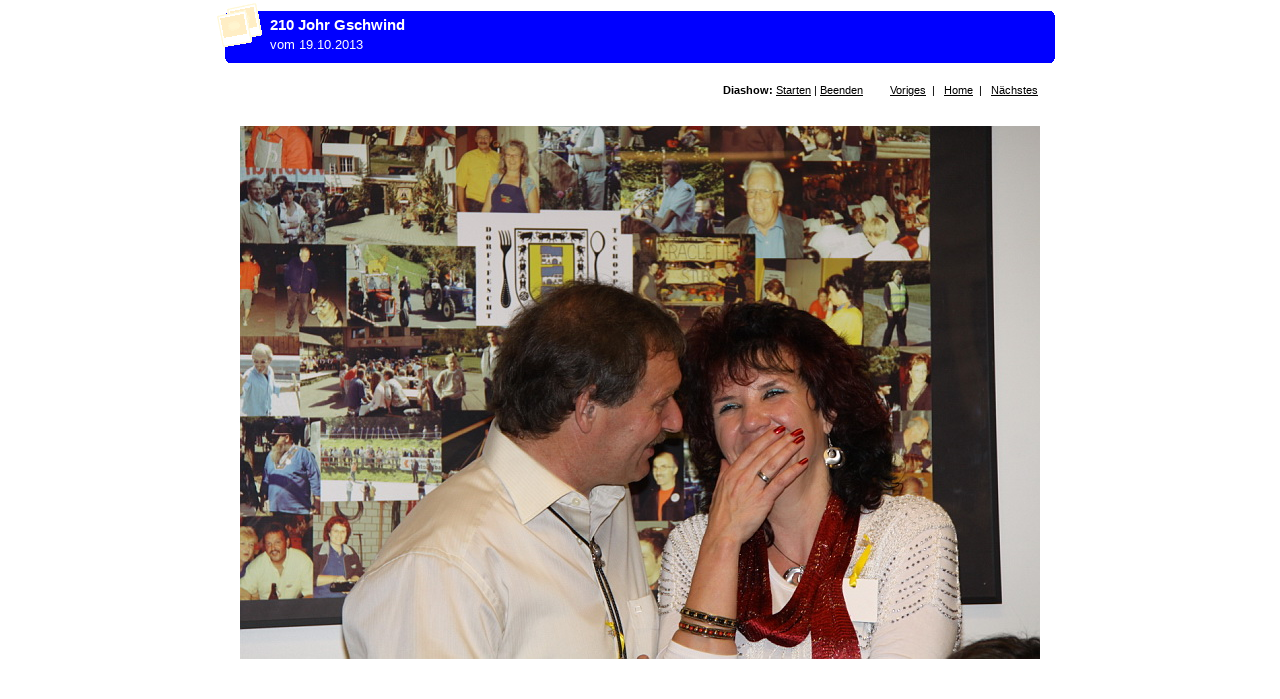

--- FILE ---
content_type: text/html
request_url: http://tschoppehof.ch/Impressionen/2013/Geburtstag%20Gschwind%202013/Geburtstagsfest/pages/image/imagepage458.html
body_size: 1221
content:
<!DOCTYPE html PUBLIC "-//W3C//DTD XHTML 1.0 Transitional//EN" "http://www.w3.org/TR/xhtml1/DTD/xhtml1-transitional.dtd">
<html xmlns="http://www.w3.org/1999/xhtml">
<head>
<meta http-equiv="Content-Type" content="text/html; charset=utf-8" />
<link href="../../css/stylesheet.css" rel="stylesheet" type="text/css" />
<script language="JavaScript1.1">
		var playing = 0
		var timeoutID = 0
		var slideShowNextLink = "../../pages/image/imagepage459.html"
		var slideShowDelay = 3000

		// Browser detection	
		var agt = navigator.userAgent.toLowerCase();
		var is_ie = (agt.indexOf("msie") != -1);

		if (location.href.indexOf("?") != -1) {
			urlQuery = location.href.split("?")
			playing = parseInt(urlQuery[1])
		}
		
		if (playing == 1) {
			startSlideShow()
		}
	
		function slideShow() {
			window.location.href = slideShowNextLink + "?" + "1"
			timeoutID = setInterval("slideShow()", slideShowDelay);
		}

		function startSlideShow() {
			clearTimeout(timeoutID)
			timeoutID = setInterval("slideShow()", slideShowDelay);
		}

		function stopSlideShow() {
			clearTimeout(timeoutID)
			if (is_ie) {
				fakeTimeoutID = setInterval("redirectDelay()", 0);
			}
			else {
				redirectDelay();
			}
		}
		
		function redirectDelay() {
			tempArray = window.location.href.split("?")
			window.location.href = tempArray[0]
		}
</script>
</head>
<body>
<table width="100%" border="0" cellspacing="0" cellpadding="0">
<tr>
<td align="center" valign="middle">
<table width="760" border="0" cellspacing="0" cellpadding="0">
<tr>
<td align="center" valign="middle">
<div id="wrapper">
<div id="pagehead">
<div class="infor">
<div class="xsnazzy">
<b class="xtop">
<b class="xb1">	</b>
<b class="xb2">	</b>
<b class="xb3">	</b>
<b class="xb4">	</b>
</b>
<div class="xboxcontent">
<table width="100%" border="0" cellpadding="0" cellspacing="0">
<tr>
<td>
<img src="../../resources/graf_head_pola.gif" width="45" height="44" class="headimage left" />
<p>
<strong>210 Johr Gschwind</strong>
</p>
<p>vom 19.10.2013</p>
</td>
<td width="272" align="right" />
</tr>
</table>
</div>
<b class="xbottom">
<b class="xb4">	</b>
<b class="xb3">	</b>
<b class="xb2">	</b>
<b class="xb1">	</b>
</b>
</div>
</div>
</div>
<div id="subhead">
<div class="infor">
<div class="xsnazzy">
<b class="xtop">
<b class="xb1">	</b>
<b class="xb2">	</b>
<b class="xb3">	</b>
<b class="xb4">	</b>
</b>
<div class="xboxcontent">
<div class="imagenav right">
<span class="slide">
<strong>Diashow:</strong> <a href="javascript:void(0)" name="slideShowControl" onclick="startSlideShow()">Starten</a> | <a href="javascript:void(0)" name="slideShowControl" onclick="stopSlideShow()">Beenden</a>
</span>
<span class="nav">
<a href="../../pages/image/imagepage457.html">Voriges</a>  |  
										 			<a href="../../index.html">Home</a>  |  
                      		<a href="../../pages/image/imagepage459.html">Nächstes</a>
</span>
</div>
<div class="clearer"> </div>
</div>
<b class="xbottom">
<b class="xb4">	</b>
<b class="xb3">	</b>
<b class="xb2">	</b>
<b class="xb1">	</b>
</b>
</div>
</div>
</div>
<div id="mainbox" class="infor">
<div class="xsnazzy">
<b class="xtop">
<b class="xb1">	</b>
<b class="xb2">	</b>
<b class="xb3">	</b>
<b class="xb4">	</b>
</b>
<div class="xboxcontent">
<table width="100%" border="0" cellpadding="0" cellspacing="0">
<tr>
<td align="center" valign="middle">
<div id="mainimage">
<img src="../../images/image/Geburtstagsfest_458.JPG" width="800" height="533" />
</div>
</td>
</tr>
</table>
</div>
<b class="xbottom">
<b class="xb4">	</b>
<b class="xb3">	</b>
<b class="xb2">	</b>
<b class="xb1">	</b>
</b>
</div>
</div>
</div>
</td>
</tr>
</table>
</td>
</tr>
</table>
</body>
</html>
